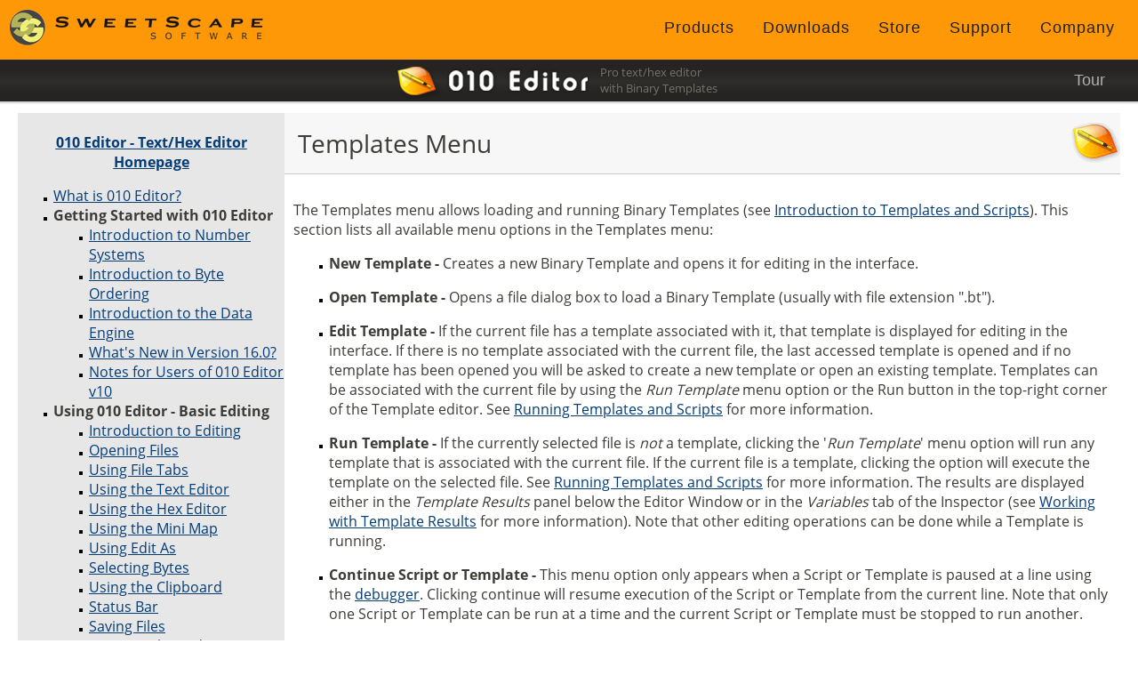

--- FILE ---
content_type: text/html
request_url: https://www.sweetscape.com/010editor/manual/MenuTemplates.htm
body_size: 5795
content:
<!DOCTYPE html>
<html>
<head>
<link rel="stylesheet" href="../../styles.css?v=1.6.3">
<meta charset="UTF-8">
<meta name="viewport" content="width=device-width, initial-scale=1.0"><title>010 Editor Manual - Templates Menu</title>
<script TYPE="text/javascript" src="../../scripts.js?v=1.6.2"></script>
</head>
<body marginheight="0" topmargin="0" leftmargin="0" marginwidth="0" bottommargin="0">
<table border="0" cellspacing="0" cellpadding="0" height="100%" width="100%">
    <tr>
        <td height=67 valign="top" bgcolor="#fe9806">
            
            
            <div class="menu-top">
                <div style="border: none; padding-left: 10px; padding-top:8px; width:306px; height:55px; flex:0 0 auto; box-sizing: border-box;">
                   <a href="../.././010editor/">
                   <img style="width:286px; height:42px; display:block;" src="../../graphics/SweetScapeBlack.png" vspace=0 hspace=0 border=0></a>
                </div>  
                <div style="padding-top: 5px; flex: 1; display: flex; flex-wrap: wrap; justify-content: flex-end; align-items: center; margin-right:10px;">                    <div class="menu-container">                        <div class="dropdown">
                          <a href="../../products/"><button class="dropbtn" onclick="toggleSubmenu(event)">Products</button></a>
                          <div class="dropdown-content">
                            <a href="../../010editor/">010 Editor</a>
                            <a href="../../010memorizer/">010 Memorizer</a>
                            <a href="../../hamic/">Hamic</a>
                          </div>
                        </div> 
                        <div class="dropdown">
                          <a href="../../download/"><button class="dropbtn" onclick="toggleSubmenu(event)">Downloads</button></a>
                          <div class="dropdown-content-wide">
                            <a href="../../download/010editor/">Download 010 Editor</a>
                            <a href="../../010editor/repository/templates/">Download Templates</a>
                            <a href="../../010editor/repository/scripts/">Download Scripts</a>
                            <a href="../../download/previous/">Download Previous Versions</a>
                            <a href="../../download/">View All Downloads</a>
                          </div>
                        </div> 
                        <div class="dropdown">
                          <a href="../../store/"><button class="dropbtn" onclick="toggleSubmenu(event)">Store</button></a>
                          <div class="dropdown-content-wide">
                            <!-- <a href="../../store/">Storefront</a> -->
                            <a href="../../store/purchase_010editor.php">Buy 010 Editor - New User</a>
                            <a href="../../store/purchase_010editor.php?upgrade=true">Buy 010 Editor - Upgrade</a>
                            <a href="../../store/#Pricing">Pricing</a>
                          </div>
                        </div> 
                        <div class="dropdown">
                          <a href="../../support/"><button class="dropbtn" onclick="toggleSubmenu(event)">Support</button></a>
                          <div class="dropdown-content">
                            <a href="../../support/">Support Home</a>
                            <a href="../../010editor/manual/">Online Manual</a>
                            <a href="https://forum.sweetscape.com/">Forum</a>
                            <a href="../../support/kb/">Knowledgebase</a>
                            <a href="../../support/#Contact">Contact Support</a>
                          </div>
                        </div> 
                        <div class="dropdown">
                          <a href="../../companyinfo/"><button class="dropbtn" onclick="toggleSubmenu(event)">Company</button></a>
                          <div class="dropdown-content-right">
                            <a href="../../companyinfo/">About Us</a>
                            <a href="../../press/">Press Resources</a>
                            <a href="../../companyinfo/distributors.html">Distributors</a>
                            <a href="../../companyinfo/search.html">Search Website</a>
                            <a href="../../companyinfo/#contact">Contact Us</a>
                          </div>
                        </div> 
                    </div>
                </div> 
            </div>
            
            
        </td>
    </tr>
    <tr>

        <td height=47 valign="top" style="background-color: #252422;">

            <table width="100%" height=47 cellpadding=0 cellspacing=0 background="../../graphics/BarBackground.png">
            <tr>
                <td width="50%" height=47>&nbsp;</td>
                <td>
                    <a href="../../010editor/"><img style="width:217px; height:47px; display:block;" src="../../graphics/010editorsmall.png"></a>
                </td>  
                <td style="padding-left: 12px;">
                    <div>
                        <div class="smallslogan">Pro&nbsp;text/hex&nbsp;editor</div>
                        <div class="smallslogan">with&nbsp;Binary&nbsp;Templates</div>
                    </div>
                </td>
                <td width="50%" height=47 align="right" style="padding-right: 10px;">
                
                        <div class="dropdown">
      <a href="../../010editor/"><button class="dropbtn-010" onclick="toggleSubmenu(event)">
      Tour</button></a>
      <div class="dropdown-content-right">
              <a href="../../010editor/">Introduction</a>
              <a href="../../010editor/templates.html">Binary Templates</a>
        <a href="../../010editor/screenshots.html">Online Tour</a>
        <a href="../../010editor/features.html">Feature List</a>
        <a href="../../010editor/awards.html">Awards</a>
        <a href="../../010editor/testimonials.html">Testimonials</a>
        <a href="../../010editor/manual/">Online Manual</a>
        <a href="../../010editor/release_notes.html">Release Notes</a>
        <a href="../../010editor/latest_version.html">What's New?</a>
      </div>
    </div> 
                </td>                        
            </tr>
            </table>
    </tr>
     <tr>
        <td style="width: 100%; height: 3px;" background="../../graphics/ShadowTop.png">
            <img src="../../graphics/Clear.GIF" style="width: 3px; height: 3px; display: block;">
        </td>
     </tr>
    <tr>
        <td style="padding: 10px 20px;">
        <center>
        <div>

    <table border="0" cellpadding="0" cellspacing="0" width="100%">
    <tr>
        <td valign="top" bgcolor="#e7e7e7">
            <img width=300 height=2 src="../../graphics/Clear.GIF"><br>
            <center><U><B><a href="../../010editor/">010 Editor - Text/Hex Editor Homepage</a></b></U></center>
            <UL>
    <LI><a href="../../010editor/manual/Introduction.htm">What is 010 Editor?</a>        
    <LI><b>Getting Started with 010 Editor</b>    <UL>
        <LI><a href="../../010editor/manual/NumberSystems.htm">Introduction to Number Systems</a>            
        <LI><a href="../../010editor/manual/ByteOrdering.htm">Introduction to Byte Ordering</a>            
        <LI><a href="../../010editor/manual/DataEngine.htm">Introduction to the Data Engine</a>            
        <LI><a href="../../010editor/manual/WhatsNew.htm">What's New in Version 16.0?</a>            
        <LI><a href="../../010editor/manual/PreviousVersions.htm">Notes for Users of 010 Editor v10</a>            
    </UL>
    <LI><b>Using 010 Editor - Basic Editing</b>        
    <UL>
        <LI><a href="../../010editor/manual/IntroEditing.htm">Introduction to Editing</a>            
        <LI><a href="../../010editor/manual/OpeningFiles.htm">Opening Files</a>            
        <LI><a href="../../010editor/manual/UsingFileTabs.htm">Using File Tabs</a>            
        <LI><a href="../../010editor/manual/UsingTextEditor.htm">Using the Text Editor</a>            
        <LI><a href="../../010editor/manual/UsingHexEditor.htm">Using the Hex Editor</a>            
        <LI><a href="../../010editor/manual/MiniMap.htm">Using the Mini Map</a>            
        <LI><a href="../../010editor/manual/Interfaces.htm">Using Edit As</a>            
        <LI><a href="../../010editor/manual/SelectingBytes.htm">Selecting Bytes</a>            
        <LI><a href="../../010editor/manual/UsingClipboard.htm">Using the Clipboard</a>            
        <LI><a href="../../010editor/manual/StatusBar.htm">Status Bar</a>            
        <LI><a href="../../010editor/manual/SavingFiles.htm">Saving Files</a>            
        <LI><a href="../../010editor/manual/DockWindows.htm">Using Dock Windows</a>            
        <LI><a href="../../010editor/manual/Tables.htm">Using Tables</a>            
        <LI><a href="../../010editor/manual/StartupPage.htm">Using the Startup Page</a>            
        <LI><a href="../../010editor/manual/Portable.htm">Using the Portable Version</a>            
    </UL>
    <LI><b>Using 010 Editor - Advanced Editing</b>        
    <UL>
        <LI><a href="../../010editor/manual/EditingDrives.htm">Editing Drives</a>            
        <LI><a href="../../010editor/manual/EditingProcesses.htm">Editing Processes</a>            
        <LI><a href="../../010editor/manual/Workspace.htm">Using the Workspace</a>            
        <LI><a href="../../010editor/manual/Inspector.htm">Using the Inspector</a>            
        <LI><a href="../../010editor/manual/Bookmarks.htm">Using Bookmarks</a>            
        <LI><a href="../../010editor/manual/ColumnMode.htm">Using Column Mode</a>            
        <LI><a href="../../010editor/manual/Find.htm">Using Find</a>            
        <LI><a href="../../010editor/manual/Replace.htm">Using Replace</a>            
        <LI><a href="../../010editor/manual/FindInFiles.htm">Using Find in Files</a>            
        <LI><a href="../../010editor/manual/ReplaceInFiles.htm">Using Replace in Files</a>            
        <LI><a href="../../010editor/manual/RegularExpressions.htm">Using Regular Expressions</a>            
        <LI><a href="../../010editor/manual/FindStrings.htm">Using Find Strings</a>            
        <LI><a href="../../010editor/manual/Goto.htm">Using Goto</a>            
        <LI><a href="../../010editor/manual/Project.htm">Using Projects and Workspaces</a>            
        <LI><a href="../../010editor/manual/PasteSpecial.htm">Using Paste Special</a>            
        <LI><a href="../../010editor/manual/SelectRange.htm">Selecting a Range</a>            
        <LI><a href="../../010editor/manual/InsertBytes.htm">Inserting or Overwriting Bytes</a>            
        <LI><a href="../../010editor/manual/InsertFiles.htm">Inserting or Overwriting Files</a>            
        <LI><a href="../../010editor/manual/SetFileSize.htm">Setting the File Size</a>            
        <LI><a href="../../010editor/manual/Properties.htm">File Properties</a>            
        <LI><a href="../../010editor/manual/ImportExport.htm">Importing/Exporting Files</a>            
        <LI><a href="../../010editor/manual/CommandLine.htm">Command Line Parameters</a>            
        <LI><a href="../../010editor/manual/ToolBars.htm">Using Tool Bars</a>            
        <LI><b>Printing Documents</b>        <UL>
            <LI><a href="../../010editor/manual/Printing.htm">Printing</a>                
            <LI><a href="../../010editor/manual/PrintPreview.htm">Print Preview</a>                
            <LI><a href="../../010editor/manual/PageSetup.htm">Page Setup</a>                
        </UL>
    </UL>
    <LI><b>Using 010 Editor - Tools</b>        
    <UL>
        <LI><a href="../../010editor/manual/Calculator.htm">Calculator</a>            
        <LI><a href="../../010editor/manual/Compare.htm">Comparing Files</a>            
        <LI><a href="../../010editor/manual/Operations.htm">Hex Operations</a>            
        <LI><a href="../../010editor/manual/Convert.htm">Converting Files</a>            
        <LI><a href="../../010editor/manual/Histograms.htm">Histograms</a>            
        <LI><a href="../../010editor/manual/CheckSum.htm">Check Sum/Hash Algorithms</a>            
        <LI><a href="../../010editor/manual/Disassembler.htm">Disassembler</a>            
        <LI><a href="../../010editor/manual/BaseConverter.htm">Base Converter</a>            
    </UL>
    <LI><b>Using 010 Editor - Syntax</b>        
    <UL>
        <LI><a href="../../010editor/manual/Treesitter.htm">Using Syntaxes</a>            
        <LI><a href="../../010editor/manual/Syntax.htm">Syntax Highlighting</a>            
        <LI><a href="../../010editor/manual/WritingTreesitter.htm">Writing Tree-sitter Syntaxes</a>            
        <LI><a href="../../010editor/manual/WritingSyntaxes.htm">Writing Template Syntaxes</a>            
    </UL>
    <LI><b>Using 010 Editor - Templates and Scripts</b>        
    <UL>
        <LI><a href="../../010editor/manual/IntroTempScripts.htm">Introduction to Templates and Scripts</a>            
        <LI><a href="../../010editor/manual/Running.htm">Running Templates and Scripts</a>            
        <LI><a href="../../010editor/manual/TemplateResults.htm">Working with Template Results</a>            
        <LI><a href="../../010editor/manual/Debug.htm">Using the Debugger</a>            
        <LI><a href="../../010editor/manual/IntroScripts.htm">Writing Scripts</a>            
        <LI><a href="../../010editor/manual/IntroTemplates.htm">Writing Templates</a>            
        <LI><b>Language Reference</b>        
        <UL>
            <LI><a href="../../010editor/manual/Expressions.htm">Expressions</a>                
            <LI><a href="../../010editor/manual/ScriptVariables.htm">Declaring Script Variables</a>                
            <LI><a href="../../010editor/manual/TemplateVariables.htm">Declaring Template Variables</a>                
            <LI><a href="../../010editor/manual/DataTypes.htm">Data Types, Typedefs, and Enums</a>                
            <LI><a href="../../010editor/manual/Structs.htm">Structs and Unions</a>                
            <LI><a href="../../010editor/manual/ArraysDuplicates.htm">Arrays, Duplicates, and Optimizing</a>                
            <LI><a href="../../010editor/manual/ArraysStrings.htm">Strings</a>                
            <LI><a href="../../010editor/manual/ControlStatements.htm">Control Statements</a>                
            <LI><a href="../../010editor/manual/Functions.htm">Functions</a>                
            <LI><a href="../../010editor/manual/Sizeof.htm">Special Keywords</a>                
            <LI><a href="../../010editor/manual/Preprocessor.htm">Preprocessor</a>                
            <LI><a href="../../010editor/manual/Includes.htm">Includes</a>                
            <LI><a href="../../010editor/manual/Bitfields.htm">Bitfields</a>                
            <LI><a href="../../010editor/manual/EditingWithScripts.htm">Editing Variables with Scripts</a>                
            <LI><a href="../../010editor/manual/CustomVariables.htm">Custom Variables</a>                
            <LI><a href="../../010editor/manual/OnDemand.htm">On-Demand Structures</a>                
            <LI><a href="../../010editor/manual/ScriptDLL.htm">External (DLL) Functions</a>                
            <LI><a href="../../010editor/manual/DisassemblerTemplates.htm">Disassembly in Templates</a>                
            <LI><a href="../../010editor/manual/TemplateLimitations.htm">Limitations</a>                
        </UL>
        <LI><b>Function Reference</b>            
        <UL>
            <LI><a href="../../010editor/manual/FuncInterface.htm">Interface Functions</a>                
            <LI><a href="../../010editor/manual/FuncIO.htm">I/O Functions</a>                
            <LI><a href="../../010editor/manual/FuncString.htm">String Functions</a>                
            <LI><a href="../../010editor/manual/FuncMath.htm">Math Functions</a>                
            <LI><a href="../../010editor/manual/FuncTools.htm">Tool Functions</a>                
        </UL>
    </UL>
    <LI><b>Using 010 Editor - The Repository</b>        
    <UL>
        <LI><a href="../../010editor/manual/RepositoryIntro.htm">Introduction to the Repository</a>            
        <LI><a href="../../010editor/manual/RepositoryDialog.htm">Using the Repository Dialog</a>            
        <LI><a href="../../010editor/manual/RepositoryOpen.htm">Installing Files on Open from the Repository</a>            
        <LI><a href="../../010editor/manual/RepositoryMenu.htm">Using the Repository Menu</a>            
        <LI><a href="../../010editor/manual/RepositoryMerge.htm">Updating and Merging Files</a>            
        <LI><a href="../../010editor/manual/RepositorySubmit.htm">Submitting Files to the Repository</a>            
        <LI><a href="../../010editor/manual/RepositoryUpdate.htm">Updating the Repository</a>            
    </UL>
    <LI><b>Menu Reference</b>        
    <UL>
        <LI><a href="../../010editor/manual/MenuFile.htm">File Menu</a>            
        <LI><a href="../../010editor/manual/MenuEdit.htm">Edit Menu</a>            
        <LI><a href="../../010editor/manual/MenuSelect.htm">Select Menu</a>            
        <LI><a href="../../010editor/manual/MenuSearch.htm">Find Menu</a>            
        <LI><a href="../../010editor/manual/MenuView.htm">View Menu</a>            
        <LI><a href="../../010editor/manual/MenuFormat.htm">Format Menu</a>            
        <LI><a href="../../010editor/manual/MenuScripts.htm">Scripts Menu</a>            
        <LI><span class="HelpCurrent">Templates Menu</span>            
        <LI><a href="../../010editor/manual/MenuDebug.htm">Debug Menu</a>            
        <LI><a href="../../010editor/manual/MenuProject.htm">Project Menu</a>            
        <LI><a href="../../010editor/manual/MenuTools.htm">Tools Menu</a>            
        <LI><a href="../../010editor/manual/MenuWindow.htm">Window Menu</a>            
        <LI><a href="../../010editor/manual/MenuHelp.htm">Help Menu</a>            
    </UL>
    <LI><b>Options Reference</b>        
    <UL>
        <LI><a href="../../010editor/manual/OptionsGeneral.htm">General Options</a>            
        <LI><a href="../../010editor/manual/OptionsEditor.htm">Editor Options</a>            
        <LI><a href="../../010editor/manual/OptionsTextEditor.htm">Text Editor Options</a>            
        <LI><a href="../../010editor/manual/OptionsHexEditor.htm">Hex Editor Options</a>            
        <LI><a href="../../010editor/manual/OptionsOpening.htm">Opening Files/Tabs Options</a>            
        <LI><a href="../../010editor/manual/OptionsInterfaces.htm">Edit As Options</a>            
        <LI><a href="../../010editor/manual/OptionsColors.htm">Theme/Color Options</a>            
        <LI><a href="../../010editor/manual/OptionsFonts.htm">Font Options</a>            
        <LI><a href="../../010editor/manual/OptionsCharSets.htm">Chararacter Set Options</a>            
        <LI><a href="../../010editor/manual/OptionsBackups.htm">Backup Options</a>            
        <LI><a href="../../010editor/manual/OptionsDirectories.htm">Directory Options</a>            
        <LI><a href="../../010editor/manual/OptionsFileDialogs.htm">File Dialog Options</a>            
        <LI><a href="../../010editor/manual/OptionsKeyboard.htm">Shortcut Options</a>            
        <LI><a href="../../010editor/manual/OptionsPrograms.htm">Program Options</a>            
        <LI><a href="../../010editor/manual/OptionsHighlights.htm">Highlight Options</a>            
        <LI><a href="../../010editor/manual/OptionsSyntax.htm">Syntax Options</a>            
        <LI><a href="../../010editor/manual/OptionsCompiling.htm">Compiling Options</a>            
        <LI><a href="../../010editor/manual/OptionsScripts.htm">Script Options</a>            
        <LI><a href="../../010editor/manual/OptionsTemplates.htm">Template Options</a>            
        <LI><a href="../../010editor/manual/OptionsRepository.htm">Repository Options</a>            
        <LI><a href="../../010editor/manual/OptionsPermissions.htm">Permission Options</a>            
        <LI><a href="../../010editor/manual/OptionsImporting.htm">Import/Export Options</a>            
        <LI><a href="../../010editor/manual/OptionsWorkspace.htm">Workspace Options</a>            
        <LI><a href="../../010editor/manual/OptionsInspector.htm">Inspector/Tables Options</a>            
        <LI><a href="../../010editor/manual/OptionsToolbars.htm">Toolbar Options</a>            
        <LI><a href="../../010editor/manual/OptionsMenus.htm">Menu Options</a>            
        <LI><a href="../../010editor/manual/OptionsCache.htm">Cache Options</a>            
    </UL>
    <LI><a href="../../010editor/manual/BuyNow.htm">Buying 010 Editor</a>            
    <LI><a href="../../010editor/manual/Support.htm">Getting Support</a>            
    <LI><a href="../../010editor/manual/License.htm">License Agreement</a>            
    <LI><a href="../../010editor/manual/ReleaseNotes.htm">Release Notes</a>            
</UL>
<br>

        </td>
        <td width="100%" valign="top" bgcolor="#ffffff">

        
    <!-- ---------------------- -->

<table bgcolor="#f7f7f7" cellpadding=0 cellspacing=0 width="100%">
<tr>
<td valign="middle" width="100%"><A NAME="idh_number_systems"></A>
<div class="PageHeader">Templates Menu</div></td>
<td><img align="right" src="../images/HelpLogo.png"></td>
</tr>
<tr>
<td colspan=2 height=4 background="../images/LineShadow.png"><img style="width:4px; height=4px; display:block;" width=4 height=4 src="../images/Clear.png"></td>
</tr>
</table>

<table width="100%"><tr><td class='bodycell'>


<P>The Templates menu allows loading and running Binary Templates (see <a href="IntroTempScripts.htm">Introduction to Templates and Scripts</A>). This section lists all available menu options in the Templates menu:</P>

<UL>
<LI> <B>New Template - </B>Creates a new Binary Template and opens it for editing in the interface.<P>

<LI> <B>Open Template - </B>Opens a file dialog box to load a Binary Template (usually with file extension ".bt").<P>

<LI> <B>Edit Template - </B>If the current file has a template associated with it, that template is displayed for editing in the interface. If there is no template associated with the current file, the last accessed template is opened and if no template has been opened you will be asked to create a new template or open an existing template. Templates can be associated with the current file by using the <I>Run Template</i> menu option or the Run button in the top-right corner of the Template editor. See <a href="Running.htm">Running Templates and Scripts</a> for more information.<P>

<LI> <B>Run Template - </B>If the currently selected file is <I>not</i> a template, clicking the '<I>Run Template</I>' menu option will run any template that is associated with the current file. If the current file is a template, clicking the option will execute the template on the selected file. See <a href="Running.htm">Running Templates and Scripts</a> for more information. The results are displayed either in the <I>Template Results</I> panel below the Editor Window or in the <I>Variables</I> tab of the Inspector (see <a href="TemplateResults.htm">Working with Template Results</A> for more information). Note that other editing operations can be done while a Template is running.<P>

<LI> <B>Continue Script or Template - </B>This menu option only appears when a Script or Template is paused at a line using the <a href="Debug.htm">debugger</a>. Clicking continue will resume execution of the Script or Template from the current line. Note that only one Script or Template can be run at a time and the current Script or Template must be stopped to run another.<P>

<LI> <B>Stop Template - </B>This menu option only appears when a Template is currently running or is paused at a line using the <a href="Debug.htm">debugger</a>. Clicking <I>Stop Template</I> stops the Template from executing and resets the Template but does not delete any variables that were created.<P>

<LI> <B>(Installed Template List) - </B>Displays the list of installed templates, such as '<I>BMP</I>', '<I>ZIP</I>', and '<I>WAV</I>', sorted by category. Clicking on an item on the list usually executes the template but can also be configured to open the template for editing in the interface. Templates can be added to the list by clicking the '<I>View Installed Templates</I>' menu option or by using the <a href="RepositoryDialog.htm">Repository Dialog</a>. Note that templates can be configured to load automatically based on the opened file type (see <a href="OptionsTemplates.htm">Template Options</A> for more information).<P>
<!-- ?php RWinOnly("Templates may be opened in the editor and not executed by right-clicking on a template in the list and choosing '<I>Edit Template</i>' from the popup menu.");?><P> -->

<LI> <B>View Installed Templates - </B>Displays the <a href="OptionsTemplates.htm">Template Options</A> dialog that can be used to add templates to the Installed Template List for easy access. <P>

<LI> <B>Template Repository - </B>Displays the <a href="RepositoryDialog.htm">Repository Dialog</a> which can be used to install Templates other people have uploaded to the Repository. Please consider uploading any templates you have created that may be useful to other people. The Repository can also be accessed online at '<I>https://www.sweetscape.com/010editor/repository/</I>'. <P>
</UL>


</tr></table>
<br><table width="100%" bgcolor="#f3f3f3" cellpadding=0 cellspacing=0>
<tr><td height=4 background="../images/LineShadowDown.png"><img style="width:4px; height=4px; display:block;" width=4 height=4 src="../images/Clear.png"></td></tr>
<tr><td align="right"><div class="RelatedTopics" style="margin-right:10px"><br>Related Topics:<br>

<a href="IntroTempScripts.htm">Introduction to Templates and Scripts</a><br>
<a href="Running.htm">Running Templates and Scripts</a><br>
<a href="OptionsTemplates.htm">Template Options</a><br>
<a href="Inspector.htm">Using the Inspector</a><br>
<a href="Debug.htm">Using the Debugger</a><br>
<a href="RepositoryDialog.htm">Using the Repository Dialog</a><br>
<a href="TemplateResults.htm">Working with Template Results</a><br>

</div></tr>
<tr><td><center><div class="PageFooter"><P>010 Editor v16.0 Manual - Windows Edition<br>Copyright &#169; 2003-2025 SweetScape Software - www.sweetscape.com</P></div></center></tr>
</table>

    <!-- ---------------------- -->

        
        </td>
    </tr>
    </table>

        <p>This is the manual for <a href="../../010editor/">010 Editor</a>, a professional hex editor and text editor.
        <!-- <a href="../../010editor/">hex editor</a> and
        <a href="../../010editor/">< ?php RRandomLink(); ? ></a>. --> Use 010 Editor to
        edit the individual bytes of any binary file, hard drive, or process on your machine. 010 Editor
        contains a whole host of powerful analysis and editing tools, plus Binary Templates technology
        that allows any binary format to be understood.</P>

    <br><br>


            </div>
        </center>
        </td>
    </tr>
    <tr>
        <td style="padding: 10px 20px;" bgcolor="#fffbdb">
        <center>
        <div class="contentdiv">

    <center>
    <div class="news-panel">
        <div style="flex:1;">
            <div style="display: flex; align-items: center; gap:4px;">
                <div>
                    <img src="../../graphics/News.GIF" width=64 height=64><br>
                </div>
                <div style="text-align:left;">
                    <span class="NewsletterHeader">Newsletter</span> -       
	                Receive special offers, tips, tricks and news.
                    <a href="../../news/"><b>Join now</b></a><br>
                </div>
            </div>                            
        </div>

        <div style="flex:1;">
            <div style="display: flex; align-items: center; gap:4px;">
                <div>
                    <img src="../../graphics/New2.GIF" width=64 height=64><br>
                </div>
                <div style="text-align:left;">
                    <span class="NewsletterHeader">010 Editor v16.0.2</span> is here!</a><br>       
	                <a href="../../010editor/latest_version.html">
		            <b>What's new?</b></a><br>
                </div>
            </div>                            
        </div>
    </div>
    </center>
    


            </div>
        </center>
        </td>
    </tr>
    <tr>
        <td bgcolor="#32312e" valign="top">
        <br>
        <div style="width:calc(100% - 60px); margin-left:30px; margin-right:30px; flex-wrap: wrap; display: flex; gap:10px;">        
        
            <div style="flex: 2; box-sizing: border-box;">
                <div class="bottommenuheader">Navigation</div>
                <hr class="bottommenu-line">
                <table cellpadding=0 cellspacing=0 width="100%">
                <tr>
                    <td valign="top">
                        <div class="bottommenu">
                                        <a href="../.././">      Home</a>
<br>
                                        <a href="../../products/">      Products</a>
<br>
                                        <a href="../../download/">      Downloads</a>
<br>
                                        <a href="../../store/">      Store</a>
<br>
                                        <a href="../../support/">      Support</a>
<br>
                                        <a href="../../companyinfo/">      Company</a>
<br>
                        </div>
                    </td>
                    <td valign="top">
                        <div class="bottommenu">
                                        <a href="../../companyinfo/#contact">      Contact</a>
<br>
                                        <a href="../../press/">      Press</a>
<br>
                                        <a href="../../companyinfo/sitemap.html">      Site Map</a>
<br>
                                        <a href="../../companyinfo/privacy.html">      Privacy</a>
<br>
                                        <a href="../../links/">      Resources</a>
<br>
                                        <a href="../../companyinfo/search.html">      Search</a>
<br>
                        </div>
                    </td>
                </tr>
                </table>
            </div>    
            
           <div style="flex: 1; box-sizing: border-box;">
               <div class="bottommenuheader">Products</div>
               <hr class="bottommenu-line">
               <table cellpadding=0 cellspacing=0>
               <tr>
                    <td valign="top">
                        <div class="bottommenu">
                                        <a href="../../010editor/">      010 Editor</a>
<br>
                                        <a href="../../010memorizer/">      010 Memorizer</a>
<br>
                                        <a href="../../hamic/">      Hamic</a>
<br>
                        </div>
                    </td>
               </tr>
               </table>
            </div>

          <div style="flex:2; box-sizing: border-box;">
               <div class="bottommenuheader">010 Editor</div>
               <hr class="bottommenu-line">
               <table cellpadding=0 cellspacing=0 width="100%">
               <tr>
                    <td valign="top">
                        <div class="bottommenu">
                                        <a href="../../010editor/">      Introduction</a>
<br>
                                        <a href="../../010editor/templates.html">      Binary Templates</a>
<br>
                                        <a href="../../010editor/screenshots.html">      Online Tour</a>
<br>
                                        <a href="../../010editor/features.html">      Feature List</a>
<br>
                                        <a href="../../010editor/awards.html">      Awards</a>
<br>
                                        <a href="../../010editor/testimonials.html">      Testimonials</a>
<br>
                        </div>
                    </td>
                    <td valign="top">
                        <div class="bottommenu">
                                        <a href="../../010editor/manual/">      Online Manual</a>
<br>
                                        <a href="../../010editor/repository/templates/">      Template Repository</a>
<br>
                                        <a href="../../010editor/repository/scripts/">      Script Repository</a>
<br>
                                        <a href="../../store/#Pricing">      Pricing</a>
<br>
                                        <a href="../../download/010editor/">      Download</a>
<br>
                        </div>
                    </td>
               </tr>
               </table>            
            
            </div>
        </div>
        
            
                

        
        
        <br><br>
        </td>
    </tr>
    <tr>
        <td bgcolor="#3c3b37">
            <table border="0" cellspacing="0" cellpadding="8" height="37" width="100%">             
            <tr>
                <td width="60%" style="padding-left:14px;">
                    <div class="PageFooter">Copyright &#169; 2002-2025 SweetScape Software Inc. - All Rights Reserved.</div>
                </td>
                <td align="right" width="40%" style="padding-right:15px;">
                    <span class="PageFooter">
                    E-mail: </span>
                    <span class="PageFooter">
                      <a href="mailto:info@sweetscape.com">
                      info@sweetscape.com</a><br>
                    </span>
                </td>
            </tr>
            </table>
        </td>
    </tr>

</table>

</body>
</html>



--- FILE ---
content_type: text/css
request_url: https://www.sweetscape.com/styles.css?v=1.6.3
body_size: 2827
content:
/* open-sans-regular - latin */
@font-face {
  font-family: 'Open Sans';
  font-style: normal;
  font-weight: 400;
  src: url('fonts/open-sans-v14-latin-regular.eot'); /* IE9 Compat Modes */
  src: local('Open Sans Regular'), local('OpenSans-Regular'),
       url('fonts/open-sans-v14-latin-regular.eot?#iefix') format('embedded-opentype'), /* IE6-IE8 */
       url('fonts/open-sans-v14-latin-regular.woff2') format('woff2'), /* Super Modern Browsers */
       url('fonts/open-sans-v14-latin-regular.woff') format('woff'), /* Modern Browsers */
       url('fonts/open-sans-v14-latin-regular.ttf') format('truetype'), /* Safari, Android, iOS */
       url('fonts/open-sans-v14-latin-regular.svg#OpenSans') format('svg'); /* Legacy iOS */
}

/* open-sans-700 - latin */
@font-face {
  font-family: 'Open Sans';
  font-style: bold;
  font-weight: 700;
  src: url('fonts/open-sans-v14-latin-700.eot'); /* IE9 Compat Modes */
  src: local('Open Sans Bold'), local('OpenSans-Bold'),
       url('fonts/open-sans-v14-latin-700.eot?#iefix') format('embedded-opentype'), /* IE6-IE8 */
       url('fonts/open-sans-v14-latin-700.woff2') format('woff2'), /* Super Modern Browsers */
       url('fonts/open-sans-v14-latin-700.woff') format('woff'), /* Modern Browsers */
       url('fonts/open-sans-v14-latin-700.ttf') format('truetype'), /* Safari, Android, iOS */
       url('fonts/open-sans-v14-latin-700.svg#OpenSans') format('svg'); /* Legacy iOS */
}

body
{
    background: #ffffff;
    FONT-FAMILY: Open Sans;
    font-size: 100%;
    color: #3c3b37;
}
TD
{
    FONT-SIZE: 16px;
}
A:link, A:active, A:visited
{
    COLOR: #043c77;
    TEXT-DECORATION: underline;
}
A:hover
{
    COLOR: #043c77;
    TEXT-DECORATION: none;
}
.mainmenu, .mainmenu A:link, .mainmenu A:visited, .mainmenu A:active
{
    FONT-SIZE: 13px;
    COLOR: #EFEF7F;
    TEXT-DECORATION: none;
}
.mainmenu A:hover
{
    TEXT-DECORATION: underline;
}
.mainmenusel
{
    TEXT-DECORATION: underline;
}
.bottommenu
{
    FONT-SIZE: 1em;
    COLOR: #adadad;
    line-height: 150%;
    padding-right:10px;
}
.bottommenu A:link, .bottommenu A:visited, .bottommenu A:active
{
    COLOR: #adadad;
    TEXT-DECORATION: none;
}
.bottommenu A:hover
{
    TEXT-DECORATION: underline;
}
.topmenu
{
    FONT-SIZE: 8px;
    COLOR: #e7e7e7;
    line-height: 150%;
}
.topmenu A:link, .topmenu A:visited, .topmenu A:active
{
    COLOR: #e7e7e7;
    TEXT-DECORATION: none;
}
.topmenu A:hover
{
    TEXT-DECORATION: underline;
}
.topmenuTD
{
    padding: 0px 18px;
}
.bottommenuheader
{
    FONT-SIZE: 1.0em;
    COLOR: #ffffff;
}
.bottommenu-line
{
    background-color:#606060;
}
.bgimage
{
    background: url(graphics/Background.GIF);
    background-repeat: repeat-x;
    background-position: top left;
    background-color: #F7F7F7;
}
.bgimagethin
{
    background: url(graphics/BackgroundThin.GIF);
    background-repeat: repeat-x;
    background-position: top left;
    background-color: #F7F7F7;
}
.mainbody
{
    background: url(graphics/Gradient.GIF);
    background-repeat: repeat-x;
    /*background-image: url(graphics/Gradient.JPG) no-repeat; */
    background-position: top right;
    /* background-attachment: fixed; */
}

.gradient
{
    background: url(graphics/Gradient.JPG);
    background-repeat: repeat-y;
    /*background-image: url(graphics/Gradient.JPG) no-repeat; */
    background-position: right;
    background-attachment: fixed;
}
.gradient2
{
    background: url(graphics/TableBg.GIF);
    background-repeat: repeat-x;
    background-color: #EBEBA4;
}
.shadow
{
    background: url(graphics/TableShadowR.GIF);
    background-color: #FFFFFF;
}
.sloganbig
{
    color: #202020;
    FONT-SIZE: 22px;
}
.slogansmall
{
    color: #202020;
    FONT-SIZE: 16px;
}
.sloganmain
{
    color: #202020;
    FONT-SIZE: 18px;
}
.sloganbutton
{
    color: #000000;
    FONT-SIZE: 1.0em;
}
.InfoText
{
    FONT-SIZE: 14px;
}
ul
{
    list-style-type: none;
    list-style-image: url(graphics/Square.GIF);
}
ul.slogan_list 
{ 
    margin-top: 0;
    margin-left: 35px;
    margin-bottom: 0;
    list-style-type: none;
    list-style-image: url(graphics/Dash.GIF);
}
ul.templates_list
{ 
    margin-top: 0;
    margin-left: 0;
    margin-bottom: 0;
    padding-left:1em;
    list-style-type: none;
    list-style-image: none;
}
ul.templates_list li 
{ 
    margin-bottom: 0.5em; 
    padding-left: 15px;
    background: url(graphics/SquareOrange.GIF) no-repeat 0 5px;
}
ul.templates_list_top
{ 
    margin-top: 0;
    margin-left: 0;
    margin-bottom: 0;
    padding-left:1em;
    list-style-type: none;
    list-style-image: none;
}
ul.templates_list_top li 
{ 
    margin-bottom: 0; 
    padding-left: 15px;
    background: url(graphics/SquareOrange.GIF) no-repeat 0 5px;
}
.underneath
{
    FONT-SIZE: 14px;
    COLOR: #848484;
}
.location
{
    FONT-WEIGHT: bold;
    FONT-SIZE: 100%;
    COLOR: #A1A159;
}
.sidebartitle
{
    COLOR: #f56f00;
}
.sidebartext
{
    COLOR: #777777;
}
.sidebarlink A:link, .sidebarlink A:visited, .sidebarlink A:active
{
    COLOR: #777777;
}
.sidebarboldlink A:link, .sidebarboldlink A:visited, .sidebarboldlink A:active
{
    COLOR: #777777;
    FONT-WEIGHT: bold;
}
H1
{
    FONT-SIZE:  34px;
    COLOR: #4d4b46;
    TEXT-DECORATION: none;
    font-weight: normal;
    margin-bottom: 0px;
    margin-top: 0px;
}
H2
{
    COLOR: #5e5c56;
    FONT-SIZE:  22px;
    TEXT-DECORATION: none;
    font-weight: normal;
    margin-bottom: 0px;
    margin-top: 10px;
}
H3
{
    FONT-SIZE:  14px;
    TEXT-DECORATION: none;
    margin-bottom: 0px;
}
H4
{
    COLOR: #4d4b46;
    FONT-SIZE:  30px;
    TEXT-DECORATION: none;
    font-weight: normal;
    margin-bottom: 0px;
    margin-top: 10px;
}
H5
{
    COLOR: #5e5c56;
    FONT-SIZE:  25px;
    TEXT-DECORATION: none;
    font-weight: normal;
    margin-bottom: 5px;
    margin-top: 5px;
}
.MainHeader
{
    FONT-SIZE:  38px;
    COLOR: #5e5c56;
    TEXT-DECORATION: none;
    margin-left: 0px;
    margin-bottom: 0px;
    margin-top: 0px;
}
.MainSlogan
{
    FONT-SIZE:  25px;
    COLOR: #5e5c56;
    TEXT-DECORATION: none;
    margin-left: 0px;
    margin-bottom: 16px;
    margin-top: 0px;
}
.CompanyTitle
{
    FONT-SIZE:  40px;
    COLOR: #ffffff;
    TEXT-DECORATION: none;
    margin-bottom: 8px;
    margin-top: 10px;
}
.SupportStep
{
    COLOR: #5e5c56;
    FONT-SIZE:  32px;
    TEXT-DECORATION: none;
}
.SupportTitle
{
    COLOR: #5e5c56;
    FONT-SIZE:  22px;
    TEXT-DECORATION: none;
}
.HomepageIntro
{
    FONT-SIZE:  18px;
}
.HomepageTitle
{
    FONT-SIZE:  20px;
    COLOR: #f56f00;
    margin-bottom: 5px;
}
.HomepageBottomLink
{
    FONT-SIZE:  18px;
    margin-bottom: 5px;
}
.DownloadEditorLink
{
    FONT-WEIGHT: bold;
    FONT-SIZE:  16px;
    COLOR: #3c3b37;
    TEXT-DECORATION: none;
}
.DownloadEditorLink A:link, .DownloadEditorLink A:visited, .DownloadEditorLink A:active
{
    COLOR: #3c3b37;
}
.DownloadEditorInfo
{
    FONT-SIZE: 14px;
    FONT-STYLE: italic;
    TEXT-DECORATION: none;
}
.DownloadEditorInfo A:link, .DownloadEditorInfo A:visited, .DownloadEditorInfo A:active
{
    COLOR: #3c3b37;
}
.downloadTitle
{
    FONT-SIZE: 24px;
    TEXT-DECORATION: none;
    margin-bottom:10px;
}
.ContactHeader
{
    FONT-SIZE: 22px;
    COLOR: #5e5c56;
    TEXT-DECORATION: none;
    margin-bottom: 0px;
    margin-top: 10px;
}
.CompanyHeader
{
    FONT-SIZE:  22px;
    COLOR: #5e5c56;
    margin-bottom: 0px;
    margin-top: 4px;
}
.NewsletterHeader
{
    FONT-SIZE:  20px;
}
.ArticleHeader
{
    FONT-SIZE:  20px;
}
.PageHeader
{
    FONT-WEIGHT: normal;
    FONT-SIZE: 28px;
    margin: 15px;
    padding: 5;
}
.PageFooter
{
    FONT-SIZE: 13px;
    color: #c2c2c2;
}
.PageFooter A:link, .PageFooter A:visited, .PageFooter A:active
{
    COLOR: #c2c2c2;
    TEXT-DECORATION: none;
}
.PageFooter A:hover
{
    TEXT-DECORATION: underline;
}
PRE
{
    FONT-SIZE: 14px;
}
.HelpCurrent
{
    background-color: #b0b0b0;
}
.divheader
{
    FONT-WEIGHT: bold;
    FONT-SIZE:  16px;
    COLOR: #707070;
    TEXT-DECORATION: none;
}
a.pricing {
        position: relative;
        z-index: 1;
        text-decoration: none;
        COLOR: #000000;
}
a.pricing:hover {
        z-index: 25;
        TEXT-DECORATION: underline;
        COLOR: #000000;
}
a.pricing span { display: none; }
a.pricing:hover span.pricing {
        display: block;
        position: absolute;
        font-size: 14px;
        top: 2em; left: -70px; width: 220px;
        padding: 2px; border: 1px solid #333;
        color: #ffffff; background-color: #3c3b37; 
        text-align: center;
}
.mischeader
{
    /* FONT-WEIGHT: bold; */
    FONT-SIZE:  20px;
    COLOR: #000000;
    TEXT-DECORATION: none;
}
.version-text
{
    font-size: 10px;
    COLOR: #808080;
}
.years-text
{
    font-size: 10px;
    COLOR: #808080;
}
.contentdiv
{
    max-width:960px;
    text-align:left;
}
.btn 
{
    background-color: #3c3b37;
    color: #d7d7d7;
    padding: 8px 16px;
    font-size: 1.1em;
    border: none;
    border-radius: 7px;
    cursor: pointer;
    min-width: 100px;
}
.btn:hover
{
    background-color: #595852;
    color: #f0f0f0;
}




.smallslogan
{
    font-size: 13px;
    color: #76746c;
}
.dropbtn
{
    background-color: transparent;
    color: #202020;
    padding: 16px;
    font-size: 18px;
    letter-spacing: 1px;
    border-radius: 6px;
    border: none;
    cursor: pointer;    
}
.dropbtn-010
{
    background-color: transparent;
    color: #b0b0b0;
    padding: 10px 22px;
    font-size: 18px;
    border: none;
    cursor: pointer;
    text-indent: -10px;
}
.dropbtn-010-base
{
    background-color: #ffffff;
    color: #68665f;
    padding: 4px 18px;
    font-size: 1.0em;
    border: none;
    cursor: pointer;
}
.dropbtn-selected
{
    background-color: #3c3b37;
    TEXT-DECORATION: underline;
    color: e7e7e7;
    padding: 16px;
    font-size: 1.2em;
    border: none;
    cursor: pointer;
}
.dropdown 
{
    position: relative;
    display: inline-block;
}
.dropdown-content 
{
    display: none;
    position: absolute;
    background-color: #f9f9f9;
    min-width: 160px;
    border-radius: 6px;
    box-shadow: 0px 8px 16px 0px rgba(0,0,0,0.2);
    z-index: 2;
}
.dropdown-content-medium
{
    display: none;
    position: absolute;
    background-color: #f9f9f9;
    min-width: 210px;
    border-radius: 6px;
    box-shadow: 0px 8px 16px 0px rgba(0,0,0,0.2);
    z-index: 2;
}
.dropdown-content-wide
{
    display: none;
    position: absolute;
    background-color: #f9f9f9;
    min-width: 250px;
    border-radius: 6px;
    box-shadow: 0px 8px 16px 0px rgba(0,0,0,0.2);
    z-index: 2;
}
.dropdown-content-right
{ 
    text-align:left;
    display: none;
    position: absolute;
    background-color: #f9f9f9;
    min-width: 180px;
    border-radius: 6px;
    box-shadow: 0px 8px 16px 0px rgba(0,0,0,0.2);
    z-index: 999;
    right: 0;
}
.dropdown-content a, .dropdown-content-right a, .dropdown-content-wide a, .dropdown-content-medium a
{
    color: black;
    padding: 12px 16px;
    border-radius: 6px;
    text-decoration: none;
    display: block;
}
.dropdown-content a:hover, .dropdown-content-right a:hover, .dropdown-content-wide a:hover, .dropdown-content-medium a:hover
{
    background-color: #e3e3e3
}
.dropdown:hover .dropbtn 
{
    background-color: #bd6012;
    color: #e0e0e0;
}
.dropdown-content.open {
    display: block;
}
.dropdown-content-wide.open {
    display: block;
}
.dropdown-content-right.open {
    display: block;
}
.dropbtn-010:hover, .dropdown:hover .dropbtn-010, .dropbtn-010-base:hover
{
    color: #c7c7c7;
    background-color: #505050;
    border-radius: 6px;
}
.StyledPanel
{
    padding: 5px; 
    background-color: #e7e7e7; 
    border-radius: 6px;
    box-shadow: 2px 4px 4px 0px rgba(0,0,0,0.05);
}
.StyledPanelSpaced
{
    padding: 5px 10px; 
    background-color: #e7e7e7; 
}
.down-arrow {
   background: url(graphics/DownArrow.GIF) no-repeat 0 0;
   width: 11;
   height: 10;
   position: absolute;
   right: 8;
   top: 11;
}
.input-field {
    padding: 10px;
    font-size: 16px;
    border: 1px solid #ced4da;
    border-radius: 4px;
    box-shadow: inset 0 1px 2px rgba(0, 0, 0, 0.1);
    transition: border-color 0.2s ease-in-out, box-shadow 0.2s ease-in-out;
    background-color: #ffffff;
    min-width: 100px;
    box-sizing: border-box;
 }
.input-field::placeholder {
  color: #c0c0c0;
}
.input-field-error {
    border: 1px solid #f00;
}
.input-field:focus {
    border: 1px solid #0096ff;
    box-shadow: 0 0 0 2px rgba(0, 123, 255, 0.25);
    outline: none;
}
.hidden {
    display: none;
}
.quantity-selector {
    display: inline-flex;
    align-items: center;
    border: 1px solid #ccc;
    border-radius: 5px;
    overflow: hidden;
    font-size: 16px;
}
.quantity-selector button {
    background-color: #fff;
    border: none;
    padding: 10px 15px;
    cursor: pointer;
    font-size: 16px;
    color: #333;
    border-right: 1px solid #ccc;
    display: flex;
    align-items: center;
    justify-content: center;
    width: 30px;
    height: 25px;
}
.quantity-selector button:last-child {
    border-right: none;
    border-left: 1px solid #ccc;
}
.quantity-selector input[type="text"] {
    width: 40px;
    text-align: center;
    border: none;
    outline: none;
    font-size: 14px;
    height: 25px;
    color: #333;
}
.radio-group {
    display: block;
    border: 1px solid #ced4da;
    border-radius: 6px;
    overflow: hidden;
    width: 200px;
    box-shadow: inset 0 1px 2px rgba(0, 0, 0, 0.1);
}
.radio-option {
    display: block;
    padding: 10px;
    cursor: pointer;
    background-color: #ffffff;
    transition: background-color 0.2s ease;
}
.radio-option:hover {
    background-color: #f0f0f0;
}
.radio-option label { 
    display: block;
    margin-left: 4px;
    cursor: pointer;
}
.radio-option.selected {
    background-color: #f8f8f8;
}
.radio-option.selected:hover {
    background-color: #f4f4f4;
}
.radio-option {
    display: block;
    padding: 10px;
    cursor: pointer;
    transition: background-color 0.3s;
    background-color: #ffffff;
    box-shadow: inset 0 1px 2px rgba(0, 0, 0, 0.1);
}        

.rep-table {
    border-spacing: 0;
    border: 1px solid #f0f0f0;
    background-color: #ffffff;
    border-radius: 10px;
    box-shadow: 0px 2px 10px 0px rgba(0,0,0,0.1);
}
.rep-table th, .rep-table td {
    padding: 8px;
    text-align: left;
    border-bottom: 1px solid #dfe6ec;
}
.rep-table tr {
    transition: background-color 0.3s ease;
}
.rep-table tr:hover {
    background-color: #f5f5f5;
    cursor: pointer;
}
.rep-table tr:last-child td {
    border-bottom: none;
}
.rep-table th:first-child {
    border-top-left-radius: 10px;
}
.rep-table th:last-child {
    border-top-right-radius: 10px;
}
.rep-table tr:last-child td:first-child {
    border-bottom-left-radius: 10px;
}
.rep-table tr:last-child td:last-child {
    border-bottom-right-radius: 10px;
}
.rep-heading {
    background-color: #f4f4f4; 
}
hr {
  border: none;
  height: 1px;
  background-color: #d9d9d9;
}
.license-panel {
    border-spacing: 0;
    border: none;
    background-color: #ffffbb;
    border-radius: 10px;
    box-shadow: 0px 2px 10px 0px rgba(0,0,0,0.1);
}
.menu-container {
    border: none; 
    display: flex; 
    flex-wrap: none; 
    gap: 0px;
}
.menu-top {
    border:none; 
    width:100%; 
    flex-wrap: wrap; 
    display: flex; 
    align-items: center;
}
.news-panel {
    width:90%; 
    display: flex; 
    align-items: center; 
    gap:10px;
}
.news-table {
    width:50%;
}

@media (pointer: fine) {
    /* for mice allow hover to show menu */
    .dropdown-content-right
    { 
        right: 0;
    }
    .dropdown:hover .dropdown-content, .dropdown:hover .dropdown-content-right, .dropdown:hover .dropdown-content-wide, .dropdown:hover .dropdown-content-medium
    {
        display: block;
    }
}
@media (pointer: coarse) {
    /* for touchscreen click to show menu */
    .dropdown-content
    { 
        position: fixed; 
        left: 0;
        width: 100%;
    }
    .dropdown-content-wide
    { 
        position: fixed; 
        left: 0;
        width: 100%;
    }
    .dropdown-content-right
    { 
        position: fixed; 
        left: 0;
        width: 100%;
    }
}
@media (max-width: 550px) {
    .menu-top {
        flex-direction: column;
    }    .news-panel {
        flex-direction: column;
        align-items: flex-start;
    }    .menu-container {        flex-wrap: wrap;
        justify-content: center;
    }
    .news-table td {
        display: block;
        width: 100%;
    }
    }    
@media only screen and (max-width: 450px) {
  .smallslogan {
    display: none;
  }
}
.bodycell {
    padding: 8px;
}


--- FILE ---
content_type: text/javascript
request_url: https://www.sweetscape.com/scripts.js?v=1.6.2
body_size: 531
content:

function isMobile() {
    //return window.innerWidth <= 768 || window.matchMedia("(pointer: coarse)").matches;
    return window.matchMedia("(pointer: coarse)").matches;
}

function closeAllSubmenus() {
    const openSubmenus = document.querySelectorAll('.dropdown-content.open, .dropdown-content-wide.open, .dropdown-content-right.open');
    openSubmenus.forEach((submenu) => {
        submenu.classList.remove('open');
    });
}

function toggleSubmenu(event) {
    if (isMobile()) {
        event.preventDefault();
        const dropdown = event.target.closest('.dropdown');
        const submenu = dropdown.querySelector('.dropdown-content, .dropdown-content-wide, .dropdown-content-right');
        const buttonRect = event.target.getBoundingClientRect(); // Get button's position
        if (submenu) {
            const isOpen = submenu.classList.contains('open');
            closeAllSubmenus();
            if (!isOpen) {
            
                submenu.classList.add('open');
                submenu.style.top = `${buttonRect.bottom}px`;
            }
        }
    }
}

function RedirectClick( link )
{
    setTimeout('window.location.href = "' + link + '"', 2000);
}

function xencode( t )
{
    var c = t.length; 
    var s = "";
    var i=0; var v; var l;
    for( i = 0; i < c; i++ )
    {
        l = (t.charCodeAt(i) & 0xff) ^ ((173 * i + 93) & 0xff);
        v = (l >>> 4);
        s += String.fromCharCode( (v < 10) ? (48 + v) : (55 + v) );
        v = (l & 0xf);
        s += String.fromCharCode( (v < 10) ? (48 + v) : (55 + v) );
    }   
    return s;
}

function setValue()
{
    if( document.referrer && (document.referrer != "") && (document.referrer.indexOf("www.sweetscape.com") == -1) )
    {
        if( document.cookie.indexOf("rfid") == -1 )
        {
            var exp = new Date();
            var str = "";
            var prefix = "";
            var tmp = document.referrer;
            var pos = -1;
            if( location )
            {
                pos = location.href.indexOf( "?gid=" );
                if( pos != -1 )
                    prefix = "I" + location.href.charAt( pos+5 );
            }
            if( exp.getMonth() + 1 < 10 )
                str += "0";
            str += exp.getMonth() + 1;
            if( exp.getDate() < 10 )
                str += "0";
            str += exp.getDate();
            if( exp.getYear() % 100 < 10 )
                str += "0";
            str += exp.getYear() % 100;
            if( tmp.indexOf( "http://" ) == 0 )
                tmp = tmp.substring( 7 );
            if( tmp.indexOf( "https://" ) == 0 )
                tmp = tmp.substring( 8 );
            str += tmp;
            
            exp.setTime( exp.getTime() + (365 * 24 * 3600000) );
            document.cookie = "rfid=" + prefix + xencode(str) + "; expires=" + exp.toGMTString() + ";path=/;";
        }
    }
}

setValue();